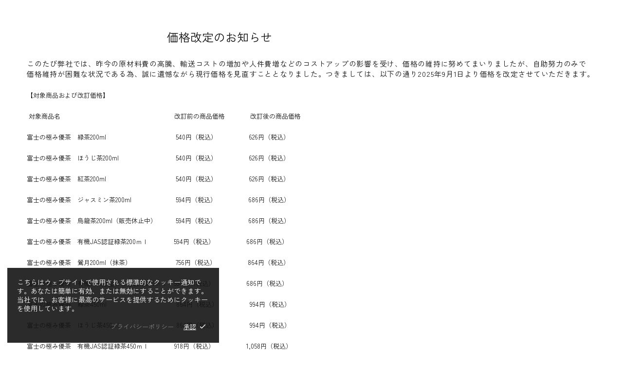

--- FILE ---
content_type: text/css
request_url: https://yu-cha.shop/cdn/shop/t/18/assets/custom.css?v=16266915603638325931709780687
body_size: -552
content:
.subscription_content{margin-bottom:-40px}table{max-width:900px;margin:0 auto;width:100%}th{width:30%;padding:15px;border:1px #e3e3e3 solid;background-color:#f5f5f3}td{padding:15px;border:1px #e3e3e3 solid}.policy-wrap{max-width:900px;margin:0 auto;width:100%}.huckleberry-subscription-detail-schedule main{min-height:auto}#root article.huckleberry-subscription-detail-order main{min-height:auto;visibility:unset!important;opacity:inherit!important}#root article.huckleberry-subscription-detail-delivery main{min-height:auto;visibility:unset!important;opacity:inherit!important}#root article.huckleberry-subscription-detail-payment main{min-height:auto;visibility:unset!important;opacity:inherit!important}#modal-skip-content,#modal-payment-change-content,#modal-cancelled-content{min-height:auto;visibility:unset!important;opacity:inherit!important}.header__btn-services{display:none!important}
/*# sourceMappingURL=/cdn/shop/t/18/assets/custom.css.map?v=16266915603638325931709780687 */


--- FILE ---
content_type: text/javascript; charset=utf-8
request_url: https://asia-northeast1-ydn-pr.cloudfunctions.net/script?shop=yuucha-shop.myshopify.com
body_size: 1296
content:

    (async function ({ tag, tagDisp, functionUrl, }) {
    const ytag = document.createElement('script');
    ytag.setAttribute('src', 'https://s.yimg.jp/images/listing/tool/cv/ytag.js');
    document.body.appendChild(ytag);
    const gtag = document.createElement('script');
    gtag.innerHTML = `
    window.yjDataLayer = window.yjDataLayer || [];
    function ytag() { yjDataLayer.push(arguments); }
    ytag({"type":"ycl_cookie"});
  `;
    document.body.appendChild(gtag);
    const Shopify = window.Shopify;
    const ShopifyAnalytics = window
        .ShopifyAnalytics;
    if (tag) {
        const adTag = document.createElement('script');
        adTag.innerHTML = tag;
        document.body.appendChild(adTag);
    }
    if (tagDisp) {
        const getPageInfo = async () => {
            var _a, _b, _c, _d, _e, _f;
            if (window.location.pathname === '/') {
                return { pageType: 'home', productIds: [] };
            }
            else if (window.location.pathname.startsWith('/collections')) {
                return {
                    pageType: 'category',
                    productIds: ((_b = (_a = ShopifyAnalytics === null || ShopifyAnalytics === void 0 ? void 0 : ShopifyAnalytics.meta) === null || _a === void 0 ? void 0 : _a.products) === null || _b === void 0 ? void 0 : _b.map((product) => product.id)) || [],
                };
            }
            else if (window.location.pathname.startsWith('/search')) {
                return { pageType: 'search', productIds: [] };
            }
            else if (window.location.pathname.startsWith('/products')) {
                return {
                    pageType: 'detail',
                    productIds: ((_d = (_c = ShopifyAnalytics === null || ShopifyAnalytics === void 0 ? void 0 : ShopifyAnalytics.meta) === null || _c === void 0 ? void 0 : _c.product) === null || _d === void 0 ? void 0 : _d.id) ? [(_f = (_e = ShopifyAnalytics === null || ShopifyAnalytics === void 0 ? void 0 : ShopifyAnalytics.meta) === null || _e === void 0 ? void 0 : _e.product) === null || _f === void 0 ? void 0 : _f.id] : [],
                };
            }
            else if (window.location.pathname.startsWith('/cart')) {
                let variantIds = [];
                document.querySelectorAll('a[href*="variant="]').forEach((element) => {
                    var _a;
                    const variantId = (_a = element.getAttribute('href')) === null || _a === void 0 ? void 0 : _a.split('variant=')[1];
                    variantId && variantIds.push(variantId);
                });
                if (variantIds.length === 0) {
                    return { pageType: 'cart', productIds: [] };
                }
                try {
                    const res = await fetch(`${functionUrl}/getProductIds?shopId=${Shopify.shop}&variantIds=${Array.from(new Set(variantIds)).join(',')}`);
                    if (!res.ok) {
                        throw new Error('Bad fetch response');
                    }
                    const data = await res.json();
                    return { pageType: 'cart', productIds: data.productIds };
                }
                catch (e) {
                    return { pageType: 'cart', productIds: [] };
                }
            }
            else if (window.location.pathname.startsWith('/checkouts')) {
                return { pageType: 'conversionintent', productIds: [] };
            }
            else {
                return { pageType: '', productIds: [] };
            }
        };
        const { pageType, productIds } = await getPageInfo();
        const adTagDisp = document.createElement('script');
        adTagDisp.innerHTML = tagDisp
            .replace("'yahoo_retargeting_page_type': ''", `'yahoo_retargeting_page_type': '${pageType}'`)
            .replace("{item_id: '', category_id: '', price: '', quantity: ''}", productIds.length === 0
            ? "{item_id: '', category_id: '', price: '', quantity: ''}"
            : productIds
                .map((productId) => `{item_id: '${productId}', category_id: '', price: '', quantity: ''}`)
                .join(', '));
        document.body.appendChild(adTagDisp);
    }
})
    ({
      tag: `


ytag({
  'type':'yss_retargeting',
  'config': {
    'yahoo_ss_retargeting_id': '1001263945',
    'yahoo_sstag_custom_params': {
    }
  }
});
`, 
      tagDisp: `


ytag({
  'type':'yjad_retargeting',
  'config':{
    'yahoo_retargeting_id': 'NF00XT2IYQ',
    'yahoo_retargeting_label': '',
    'yahoo_retargeting_page_type': '',
    'yahoo_retargeting_items':[
      {item_id: '', category_id: '', price: '', quantity: ''}
    ]
  }
});
`, 
      functionUrl: `https://asia-northeast1-ydn-pr.cloudfunctions.net`
    })

--- FILE ---
content_type: text/javascript
request_url: https://yu-cha.shop/cdn/shop/t/18/assets/section.article-page.js?v=80218913202093499341707361307
body_size: -239
content:
(function($){"use strict";class ArticlePage extends HTMLElement{constructor(){super(),this.load()}load(){var $slider=$(this).find(".article-slider"),$insert=$("#article-slider");if($insert.length&&$slider.length){$insert.append($slider);var $slick=$slider.find(".article-slider__slick"),$dots=$slider.find(".article-slider__dots"),autoplay=$slick.attr("data-autoplay")==="true",speed=+$slick.attr("data-speed"),infinite=$slick.attr("data-infinite")==="true";$slider.removeClass("d-none"),$slick.slick({prevArrow:'<div class="slick-prev d-none d-md-flex flex-center position-absolute left-0 ml-10 rounded-circle overflow-hidden cursor-pointer"><i class="position-relative mr-2">'+theme.Global.getIcon("006",!0)+"</i></div>",nextArrow:'<div class="slick-next d-none d-md-flex flex-center position-absolute right-0 mr-10 rounded-circle overflow-hidden cursor-pointer"><i class="position-relative ml-3">'+theme.Global.getIcon("007",!0)+"</i></div>",dots:!0,appendDots:$dots,dotsClass:"slick-dots d-flex flex-wrap flex-center list-unstyled m-0 my-15",adaptiveHeight:!0,autoplay,autoplaySpeed:speed,infinite,rtl:theme.rtl}),$slider.removeClass("invisible"),this.$slick=$slick}}disconnectedCallback(){this.$slick.slick("destroy")}}theme.AssetsLoader.onPageLoaded(function(){customElements.define("article-page",ArticlePage)})})(jQueryTheme);
//# sourceMappingURL=/cdn/shop/t/18/assets/section.article-page.js.map?v=80218913202093499341707361307
